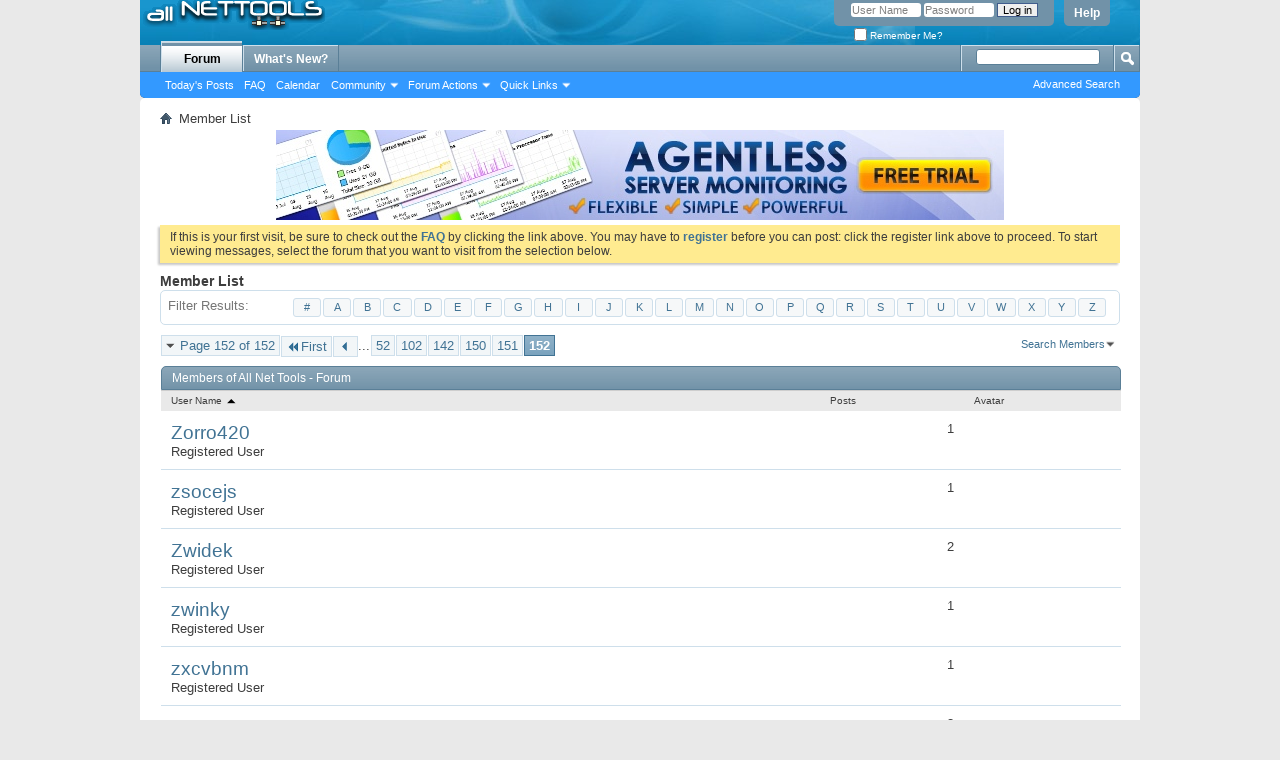

--- FILE ---
content_type: text/html; charset=ISO-8859-1
request_url: http://www.all-nettools.com/forum/memberlist.php?s=1252f26a14341c6a9af69504bbbc2cbe&&page=152&order=asc&sort=username
body_size: 34266
content:
<!DOCTYPE html PUBLIC "-//W3C//DTD XHTML 1.0 Transitional//EN" "http://www.w3.org/TR/xhtml1/DTD/xhtml1-transitional.dtd">
<html xmlns="http://www.w3.org/1999/xhtml" dir="ltr" lang="en" id="vbulletin_html">
<head>
<title>Member List - All Net Tools - Forum</title>

<meta http-equiv="Content-Type" content="text/html; charset=ISO-8859-1" />
<meta id="e_vb_meta_bburl" name="vb_meta_bburl" content="http://www.all-nettools.com/forum" />
<base href="http://www.all-nettools.com/forum/" /><!--[if IE]></base><![endif]-->
<meta name="generator" content="vBulletin 4.1.8" />

	<link rel="Shortcut Icon" href="/favicon.ico" type="image/x-icon" />


		<meta name="keywords" content="privacy, security, networking, proxy, tools" />
		<meta name="description" content="All-Nettools Forum: Security, Privacy, Networking" />





	<script type="text/javascript" src="clientscript/yui/yuiloader-dom-event/yuiloader-dom-event.js?v=418"></script>
	<script type="text/javascript" src="clientscript/yui/connection/connection-min.js?v=418"></script>

<script type="text/javascript">
<!--
	var SESSIONURL = "s=1fcbd52acb550736901dfc0b052196ac&";
	var SECURITYTOKEN = "guest";
	var IMGDIR_MISC = "images/misc";
	var IMGDIR_BUTTON = "images/buttons";
	var vb_disable_ajax = parseInt("0", 10);
	var SIMPLEVERSION = "418";
	var BBURL = "http://www.all-nettools.com/forum";
	var LOGGEDIN = 0 > 0 ? true : false;
	var THIS_SCRIPT = "memberlist";
	var RELPATH = "memberlist.php?page=152&amp;order=asc&amp;sort=username";
	var PATHS = {
		forum : "",
		cms   : "",
		blog  : ""
	};
	var AJAXBASEURL = "http://www.all-nettools.com/forum/";
// -->
</script>
<script type="text/javascript" src="http://www.all-nettools.com/forum/clientscript/vbulletin-core.js?v=418"></script>





	<link rel="stylesheet" type="text/css" href="css.php?styleid=7&amp;langid=1&amp;d=1514828623&amp;td=ltr&amp;sheet=bbcode.css,editor.css,popupmenu.css,reset-fonts.css,vbulletin.css,vbulletin-chrome.css,vbulletin-formcontrols.css," />

	<!--[if lt IE 8]>
	<link rel="stylesheet" type="text/css" href="css.php?styleid=7&amp;langid=1&amp;d=1514828623&amp;td=ltr&amp;sheet=popupmenu-ie.css,vbulletin-ie.css,vbulletin-chrome-ie.css,vbulletin-formcontrols-ie.css,editor-ie.css" />
	<![endif]-->


<!-- Google Analytics start -->
<script> 
  (function(i,s,o,g,r,a,m){i['GoogleAnalyticsObject']=r;i[r]=i[r]||function(){ 
  (i[r].q=i[r].q||[]).push(arguments)},i[r].l=1*new Date();a=s.createElement(o), 
  m=s.getElementsByTagName(o)[0];a.async=1;a.src=g;m.parentNode.insertBefore(a,m) 
  })(window,document,'script','//www.google-analytics.com/analytics.js','ga'); 
 
  ga('create', 'UA-192710-5', 'auto'); 
  ga('send', 'pageview'); 
 
setTimeout(function(){ /* help time on page calculation be more accurate */
	ga('send', 'event', {'eventCategory': 'poll', 'eventAction': 'alive'});
}, 10000);
</script>
<!-- Google Analytics end -->


<link rel="stylesheet" type="text/css" href="css.php?styleid=7&amp;langid=1&amp;d=1514828623&amp;td=ltr&amp;sheet=memberlist.css" />

<link rel="stylesheet" type="text/css" href="css.php?styleid=7&amp;langid=1&amp;d=1514828623&amp;td=ltr&amp;sheet=additional.css" />

</head>
<body>

<div class="above_body"> <!-- closing tag is in template navbar -->
<div id="header" class="floatcontainer doc_header">
	<div><a name="top" href="index.php?s=1fcbd52acb550736901dfc0b052196ac" class="logo-image"><img src="/images/logo-2.gif" alt="All Net Tools - Forum - Powered by vBulletin" /></a></div>
	<div id="toplinks" class="toplinks">
		
			<ul class="nouser">
			
				<li><a rel="help" href="faq.php?s=1fcbd52acb550736901dfc0b052196ac">Help</a></li>
				<li>
			<script type="text/javascript" src="clientscript/vbulletin_md5.js?v=418"></script>
			<form id="navbar_loginform" action="login.php?s=1fcbd52acb550736901dfc0b052196ac&amp;do=login" method="post" onsubmit="md5hash(vb_login_password, vb_login_md5password, vb_login_md5password_utf, 0)">
				<fieldset id="logindetails" class="logindetails">
					<div>
						<div>
					<input type="text" class="textbox default-value" name="vb_login_username" id="navbar_username" size="10" accesskey="u" tabindex="101" value="User Name" />
					<input type="password" class="textbox" tabindex="102" name="vb_login_password" id="navbar_password" size="10" />
					<input type="text" class="textbox default-value" tabindex="102" name="vb_login_password_hint" id="navbar_password_hint" size="10" value="Password" style="display:none;" />
					<input type="submit" class="loginbutton" tabindex="104" value="Log in" title="Enter your username and password in the boxes provided to login, or click the 'register' button to create a profile for yourself." accesskey="s" />
						</div>
					</div>
				</fieldset>
				<div id="remember" class="remember">
					<label for="cb_cookieuser_navbar"><input type="checkbox" name="cookieuser" value="1" id="cb_cookieuser_navbar" class="cb_cookieuser_navbar" accesskey="c" tabindex="103" /> Remember Me?</label>
				</div>

				<input type="hidden" name="s" value="1fcbd52acb550736901dfc0b052196ac" />
				<input type="hidden" name="securitytoken" value="guest" />
				<input type="hidden" name="do" value="login" />
				<input type="hidden" name="vb_login_md5password" />
				<input type="hidden" name="vb_login_md5password_utf" />
			</form>
			<script type="text/javascript">
			YAHOO.util.Dom.setStyle('navbar_password_hint', "display", "inline");
			YAHOO.util.Dom.setStyle('navbar_password', "display", "none");
			vB_XHTML_Ready.subscribe(function()
			{
			//
				YAHOO.util.Event.on('navbar_username', "focus", navbar_username_focus);
				YAHOO.util.Event.on('navbar_username', "blur", navbar_username_blur);
				YAHOO.util.Event.on('navbar_password_hint', "focus", navbar_password_hint);
				YAHOO.util.Event.on('navbar_password', "blur", navbar_password);
			});
			
			function navbar_username_focus(e)
			{
			//
				var textbox = YAHOO.util.Event.getTarget(e);
				if (textbox.value == 'User Name')
				{
				//
					textbox.value='';
					textbox.style.color='#303030';
				}
			}

			function navbar_username_blur(e)
			{
			//
				var textbox = YAHOO.util.Event.getTarget(e);
				if (textbox.value == '')
				{
				//
					textbox.value='User Name';
					textbox.style.color='#828282';
				}
			}
			
			function navbar_password_hint(e)
			{
			//
				var textbox = YAHOO.util.Event.getTarget(e);
				
				YAHOO.util.Dom.setStyle('navbar_password_hint', "display", "none");
				YAHOO.util.Dom.setStyle('navbar_password', "display", "inline");
				YAHOO.util.Dom.get('navbar_password').focus();
			}

			function navbar_password(e)
			{
			//
				var textbox = YAHOO.util.Event.getTarget(e);
				
				if (textbox.value == '')
				{
					YAHOO.util.Dom.setStyle('navbar_password_hint', "display", "inline");
					YAHOO.util.Dom.setStyle('navbar_password', "display", "none");
				}
			}
			</script>
				</li>
				
			</ul>
		
	</div>
	<div class="ad_global_header">
		
		 
	</div>
	<hr />
</div>

<div id="navbar" class="navbar">
	<ul id="navtabs" class="navtabs floatcontainer">
		
		
			<li class="selected"><a class="navtab" href="index.php?s=1fcbd52acb550736901dfc0b052196ac">Forum</a>
				<ul class="floatcontainer">
					
					
						
						<li><a href="search.php?s=1fcbd52acb550736901dfc0b052196ac&amp;do=getdaily&amp;contenttype=vBForum_Post">Today's Posts</a></li>
						
					
					
					
					
					<li><a rel="help" href="faq.php?s=1fcbd52acb550736901dfc0b052196ac" accesskey="5">FAQ</a></li>
					
					
						<li><a href="calendar.php?s=1fcbd52acb550736901dfc0b052196ac">Calendar</a></li>
					
					
					
					<li class="popupmenu">
						<a href="javascript://" class="popupctrl" accesskey="6">Community</a>
						<ul class="popupbody popuphover">
							
							
								<li><a href="group.php?s=1fcbd52acb550736901dfc0b052196ac">Groups</a></li>
							
							
								<li><a href="album.php?s=1fcbd52acb550736901dfc0b052196ac">Albums</a></li>
							
							
							
								<li><a href="memberlist.php?s=1fcbd52acb550736901dfc0b052196ac">Member List</a></li>
							
							
						</ul>
					</li>
					
					
					
					<li class="popupmenu">
						<a href="javascript://" class="popupctrl">Forum Actions</a>
						<ul class="popupbody popuphover">
							<li>
								<a href="forumdisplay.php?s=1fcbd52acb550736901dfc0b052196ac&amp;do=markread&amp;markreadhash=guest">Mark Forums Read</a>
							</li>
                                                        
						</ul>
					</li>
					
					<li class="popupmenu">
						<a href="javascript://" class="popupctrl" accesskey="3">Quick Links</a>
						<ul class="popupbody popuphover">
							
							
							<li><a href="showgroups.php?s=1fcbd52acb550736901dfc0b052196ac" rel="nofollow">
								
									View Forum Leaders
								
							</a></li>
							
							
							
							
							
								<li><a href="online.php?s=1fcbd52acb550736901dfc0b052196ac">Who's Online</a></li>
							
							
						</ul>
					</li>
					
				</ul>

			</li>
		
		
		
			<li><a class="navtab" href="search.php?s=1fcbd52acb550736901dfc0b052196ac&amp;do=getdaily&amp;contenttype=vBForum_Post" accesskey="2">What's New?</a></li>
		
		
	</ul>

	
	<div id="globalsearch" class="globalsearch">
		<form action="search.php?s=1fcbd52acb550736901dfc0b052196ac&amp;do=process" method="post" id="navbar_search" class="navbar_search">
			
			<input type="hidden" name="securitytoken" value="guest" />
			<input type="hidden" name="do" value="process" />
			<span class="textboxcontainer"><span><input type="text" value="" name="query" class="textbox" tabindex="99"/></span></span>
			<span class="buttoncontainer"><span><input type="image" class="searchbutton" src="images/buttons/search.png" name="submit" onclick="document.getElementById('navbar_search').submit;" tabindex="100"/></span></span>
		</form>
		<ul class="navbar_advanced_search">
			<li><a href="search.php?s=1fcbd52acb550736901dfc0b052196ac" accesskey="4">Advanced Search</a></li>
		</ul>
	</div>
	
</div>
</div><!-- closing div for above_body -->

<div class="body_wrapper">
<div id="breadcrumb" class="breadcrumb">
	<ul class="floatcontainer">
		<li class="navbithome"><a href="index.php?s=1fcbd52acb550736901dfc0b052196ac" accesskey="1"><img src="images/misc/navbit-home.png" alt="Home" /></a></li>
		
		
	<li class="navbit lastnavbit"><span>Member List</span></li>

	</ul>
	<hr />
</div>

 
<div id="ad_global_below_navbar"><div align="center"><a rel="nofollow" href="https://www.poweradmin.com/products/server-monitoring/?ref=allnettools" target="_blank"><img src="http://www.all-nettools.com/forum/images/agentless-server-monitoring.jpg" border="0" alt="cacti" width="728" /></a></div></div>


	<form action="profile.php?do=dismissnotice" method="post" id="notices" class="notices">
		<input type="hidden" name="do" value="dismissnotice" />
		<input type="hidden" name="s" value="s=1fcbd52acb550736901dfc0b052196ac&amp;" />
		<input type="hidden" name="securitytoken" value="guest" />
		<input type="hidden" id="dismiss_notice_hidden" name="dismiss_noticeid" value="" />
		<input type="hidden" name="url" value="" />
		<ol>
			<li class="restore" id="navbar_notice_1">
	
	If this is your first visit, be sure to
		check out the <a href="faq.php?s=1fcbd52acb550736901dfc0b052196ac&amp;" target="_blank"><b>FAQ</b></a> by clicking the
		link above. You may have to <a href="register.php?s=1fcbd52acb550736901dfc0b052196ac&amp;" target="_blank"><b>register</b></a>
		before you can post: click the register link above to proceed. To start viewing messages,
		select the forum that you want to visit from the selection below.
</li>
		</ol>
	</form>


<div id="pagetitle">
    <h1>Member List</h1>
</div>

<dl id="charnav" class="stats floatcontainer">
    <dt>Filter Results</dt>
    
	<dd><a href="memberlist.php?s=1fcbd52acb550736901dfc0b052196ac&amp;ltr=%23&amp;pp=30&amp;sort=username&amp;order=asc">#</a></dd>

	<dd><a href="memberlist.php?s=1fcbd52acb550736901dfc0b052196ac&amp;ltr=A&amp;pp=30&amp;sort=username&amp;order=asc">A</a></dd>

	<dd><a href="memberlist.php?s=1fcbd52acb550736901dfc0b052196ac&amp;ltr=B&amp;pp=30&amp;sort=username&amp;order=asc">B</a></dd>

	<dd><a href="memberlist.php?s=1fcbd52acb550736901dfc0b052196ac&amp;ltr=C&amp;pp=30&amp;sort=username&amp;order=asc">C</a></dd>

	<dd><a href="memberlist.php?s=1fcbd52acb550736901dfc0b052196ac&amp;ltr=D&amp;pp=30&amp;sort=username&amp;order=asc">D</a></dd>

	<dd><a href="memberlist.php?s=1fcbd52acb550736901dfc0b052196ac&amp;ltr=E&amp;pp=30&amp;sort=username&amp;order=asc">E</a></dd>

	<dd><a href="memberlist.php?s=1fcbd52acb550736901dfc0b052196ac&amp;ltr=F&amp;pp=30&amp;sort=username&amp;order=asc">F</a></dd>

	<dd><a href="memberlist.php?s=1fcbd52acb550736901dfc0b052196ac&amp;ltr=G&amp;pp=30&amp;sort=username&amp;order=asc">G</a></dd>

	<dd><a href="memberlist.php?s=1fcbd52acb550736901dfc0b052196ac&amp;ltr=H&amp;pp=30&amp;sort=username&amp;order=asc">H</a></dd>

	<dd><a href="memberlist.php?s=1fcbd52acb550736901dfc0b052196ac&amp;ltr=I&amp;pp=30&amp;sort=username&amp;order=asc">I</a></dd>

	<dd><a href="memberlist.php?s=1fcbd52acb550736901dfc0b052196ac&amp;ltr=J&amp;pp=30&amp;sort=username&amp;order=asc">J</a></dd>

	<dd><a href="memberlist.php?s=1fcbd52acb550736901dfc0b052196ac&amp;ltr=K&amp;pp=30&amp;sort=username&amp;order=asc">K</a></dd>

	<dd><a href="memberlist.php?s=1fcbd52acb550736901dfc0b052196ac&amp;ltr=L&amp;pp=30&amp;sort=username&amp;order=asc">L</a></dd>

	<dd><a href="memberlist.php?s=1fcbd52acb550736901dfc0b052196ac&amp;ltr=M&amp;pp=30&amp;sort=username&amp;order=asc">M</a></dd>

	<dd><a href="memberlist.php?s=1fcbd52acb550736901dfc0b052196ac&amp;ltr=N&amp;pp=30&amp;sort=username&amp;order=asc">N</a></dd>

	<dd><a href="memberlist.php?s=1fcbd52acb550736901dfc0b052196ac&amp;ltr=O&amp;pp=30&amp;sort=username&amp;order=asc">O</a></dd>

	<dd><a href="memberlist.php?s=1fcbd52acb550736901dfc0b052196ac&amp;ltr=P&amp;pp=30&amp;sort=username&amp;order=asc">P</a></dd>

	<dd><a href="memberlist.php?s=1fcbd52acb550736901dfc0b052196ac&amp;ltr=Q&amp;pp=30&amp;sort=username&amp;order=asc">Q</a></dd>

	<dd><a href="memberlist.php?s=1fcbd52acb550736901dfc0b052196ac&amp;ltr=R&amp;pp=30&amp;sort=username&amp;order=asc">R</a></dd>

	<dd><a href="memberlist.php?s=1fcbd52acb550736901dfc0b052196ac&amp;ltr=S&amp;pp=30&amp;sort=username&amp;order=asc">S</a></dd>

	<dd><a href="memberlist.php?s=1fcbd52acb550736901dfc0b052196ac&amp;ltr=T&amp;pp=30&amp;sort=username&amp;order=asc">T</a></dd>

	<dd><a href="memberlist.php?s=1fcbd52acb550736901dfc0b052196ac&amp;ltr=U&amp;pp=30&amp;sort=username&amp;order=asc">U</a></dd>

	<dd><a href="memberlist.php?s=1fcbd52acb550736901dfc0b052196ac&amp;ltr=V&amp;pp=30&amp;sort=username&amp;order=asc">V</a></dd>

	<dd><a href="memberlist.php?s=1fcbd52acb550736901dfc0b052196ac&amp;ltr=W&amp;pp=30&amp;sort=username&amp;order=asc">W</a></dd>

	<dd><a href="memberlist.php?s=1fcbd52acb550736901dfc0b052196ac&amp;ltr=X&amp;pp=30&amp;sort=username&amp;order=asc">X</a></dd>

	<dd><a href="memberlist.php?s=1fcbd52acb550736901dfc0b052196ac&amp;ltr=Y&amp;pp=30&amp;sort=username&amp;order=asc">Y</a></dd>

	<dd><a href="memberlist.php?s=1fcbd52acb550736901dfc0b052196ac&amp;ltr=Z&amp;pp=30&amp;sort=username&amp;order=asc">Z</a></dd>

</dl>

<div id="above_memberlist" class="floatcontainer">
	
		<div id="pagination_top">
			<form action="memberlist.php?s=1fcbd52acb550736901dfc0b052196ac&amp;" method="get" class="pagination popupmenu nohovermenu">
<input type="hidden" name="s" value="1fcbd52acb550736901dfc0b052196ac" /><input type="hidden" name="order" value="asc" /><input type="hidden" name="sort" value="username" />
	
		<span><a href="javascript://" class="popupctrl">Page 152 of 152</a></span>
		
		<span class="first_last"><a rel="start" href="memberlist.php?s=1fcbd52acb550736901dfc0b052196ac&amp;&amp;order=asc&amp;sort=username" title="First Page - Results 1 to 30 of 4,553"><img src="images/pagination/first-right.png" alt="First" />First</a></span>
		
		
		<span class="prev_next"><a rel="prev" href="memberlist.php?s=1fcbd52acb550736901dfc0b052196ac&amp;&amp;page=151&amp;order=asc&amp;sort=username" title="Prev Page - Results 4,501 to 4,530 of 4,553"><img src="images/pagination/previous-right.png" alt="Previous" /></a></span>
		
		
		<span class="separator">...</span>
		
		<span><a href="memberlist.php?s=1fcbd52acb550736901dfc0b052196ac&amp;&amp;page=52&amp;order=asc&amp;sort=username" title="Show results 1,531 to 1,560 of 4,553"><!---100-->52</a></span><span><a href="memberlist.php?s=1fcbd52acb550736901dfc0b052196ac&amp;&amp;page=102&amp;order=asc&amp;sort=username" title="Show results 3,031 to 3,060 of 4,553"><!---50-->102</a></span><span><a href="memberlist.php?s=1fcbd52acb550736901dfc0b052196ac&amp;&amp;page=142&amp;order=asc&amp;sort=username" title="Show results 4,231 to 4,260 of 4,553"><!---10-->142</a></span><span><a href="memberlist.php?s=1fcbd52acb550736901dfc0b052196ac&amp;&amp;page=150&amp;order=asc&amp;sort=username" title="Show results 4,471 to 4,500 of 4,553">150</a></span><span><a href="memberlist.php?s=1fcbd52acb550736901dfc0b052196ac&amp;&amp;page=151&amp;order=asc&amp;sort=username" title="Show results 4,501 to 4,530 of 4,553">151</a></span><span class="selected"><a href="javascript://" title="Results 4,531 to 4,553 of 4,553">152</a></span>
		
		
		
	
	<ul class="popupbody popuphover">
		<li class="formsubmit jumptopage"><label>Jump to page: <input type="text" name="page" size="4" /></label> <input type="submit" class="button" value="Go" /></li>
	</ul>
</form>
		</div>
 	
    
    
    
    <div class="popupgroup" id="memberlist_menus">
        <div class="popupmenu" id="memberlist_search">
            <h6><a href="memberlist.php?page=152&amp;order=asc&amp;sort=username#memberlist_search" class="popupctrl">Search Members</a></h6>
            <form action="memberlist.php" method="post">
				<ul class="popupbody popuphover">
					<li>
						<input type="text" class="searchbox" value="Search..." name="ausername" tabindex="1" />
						<input type="submit" class="button" value="Search" tabindex="1" />
					</li>
					<li class="formsubmit">
						
						
						<div><a class="advancedsearchlink" href="memberlist.php?s=1fcbd52acb550736901dfc0b052196ac&amp;do=search">Advanced Search</a></div>
						
					</li>
				</ul>
				<input type="hidden" name="s" value="1fcbd52acb550736901dfc0b052196ac" />
				<input type="hidden" name="securitytoken" value="guest" />
				<input type="hidden" name="do" value="getall" />
            </form>
        </div>
    </div>
            
</div>

    
<div id="memberlist" class="block">
    <div id="searchstats">
        <span class="resultcount">Results 4531 to 4553 of 4553</span>
        <span class="resulttimer">Search took <strong>0.34</strong> seconds.</span>
    </div>
    <h2 class="blockhead">Members of All Net Tools - Forum</h2>
    <div class="blockbody">
        <table id="memberlist_table" width="100%">
        <tr class="columnsort">
            <th><a class="blocksubhead" href="memberlist.php?s=1fcbd52acb550736901dfc0b052196ac&amp;order=desc&amp;sort=username&amp;pp=30">User Name <img class="sortarrow" src="images/buttons/sortarrow-desc.png" alt="Reverse Sort Order" border="0" /></a></th>
            
            
            
            
            
            <th><a class="blocksubhead" href="memberlist.php?s=1fcbd52acb550736901dfc0b052196ac&amp;order=desc&amp;sort=posts&amp;pp=30">Posts </a></th>
            
            
            <th><span class="blocksubhead">Avatar</span></th>
            
            
            
            
            
        </tr>
        <tr>
	<td class="alt1 username"><a href="member.php?4450-Zorro420&amp;s=1fcbd52acb550736901dfc0b052196ac" class="username">Zorro420</a> <span class="usertitle">Registered User</span></td>
	
	
	
	
	
	<td class="alt1 postcount">1</td>
	
	
	<td class="alt1 avatar">&nbsp;</td>
	
	
	
	
	
</tr><tr>
	<td class="alt1 username"><a href="member.php?314661-zsocejs&amp;s=1fcbd52acb550736901dfc0b052196ac" class="username">zsocejs</a> <span class="usertitle">Registered User</span></td>
	
	
	
	
	
	<td class="alt1 postcount">1</td>
	
	
	<td class="alt1 avatar">&nbsp;</td>
	
	
	
	
	
</tr><tr>
	<td class="alt1 username"><a href="member.php?11410-Zwidek&amp;s=1fcbd52acb550736901dfc0b052196ac" class="username">Zwidek</a> <span class="usertitle">Registered User</span></td>
	
	
	
	
	
	<td class="alt1 postcount">2</td>
	
	
	<td class="alt1 avatar">&nbsp;</td>
	
	
	
	
	
</tr><tr>
	<td class="alt1 username"><a href="member.php?26803-zwinky&amp;s=1fcbd52acb550736901dfc0b052196ac" class="username">zwinky</a> <span class="usertitle">Registered User</span></td>
	
	
	
	
	
	<td class="alt1 postcount">1</td>
	
	
	<td class="alt1 avatar">&nbsp;</td>
	
	
	
	
	
</tr><tr>
	<td class="alt1 username"><a href="member.php?859-zxcvbnm&amp;s=1fcbd52acb550736901dfc0b052196ac" class="username">zxcvbnm</a> <span class="usertitle">Registered User</span></td>
	
	
	
	
	
	<td class="alt1 postcount">1</td>
	
	
	<td class="alt1 avatar">&nbsp;</td>
	
	
	
	
	
</tr><tr>
	<td class="alt1 username"><a href="member.php?34172-Zxmbie&amp;s=1fcbd52acb550736901dfc0b052196ac" class="username">Zxmbie</a> <span class="usertitle">Registered User</span></td>
	
	
	
	
	
	<td class="alt1 postcount">3</td>
	
	
	<td class="alt1 avatar">&nbsp;</td>
	
	
	
	
	
</tr><tr>
	<td class="alt1 username"><a href="member.php?8023-Zyga&amp;s=1fcbd52acb550736901dfc0b052196ac" class="username">Zyga</a> <span class="usertitle">Registered User</span></td>
	
	
	
	
	
	<td class="alt1 postcount">1</td>
	
	
	<td class="alt1 avatar">&nbsp;</td>
	
	
	
	
	
</tr><tr>
	<td class="alt1 username"><a href="member.php?10280-zzz&amp;s=1fcbd52acb550736901dfc0b052196ac" class="username">zzz</a> <span class="usertitle">Registered User</span></td>
	
	
	
	
	
	<td class="alt1 postcount">1</td>
	
	
	<td class="alt1 avatar">&nbsp;</td>
	
	
	
	
	
</tr><tr>
	<td class="alt1 username"><a href="member.php?697-i-Cheat&amp;s=1fcbd52acb550736901dfc0b052196ac" class="username">[i]Cheat</a> <span class="usertitle">Registered User</span></td>
	
	
	
	
	
	<td class="alt1 postcount">1</td>
	
	
	<td class="alt1 avatar">&nbsp;</td>
	
	
	
	
	
</tr><tr>
	<td class="alt1 username"><a href="member.php?19596-_Es-peal_&amp;s=1fcbd52acb550736901dfc0b052196ac" class="username">_Es peal_</a> <span class="usertitle">Registered User</span></td>
	
	
	
	
	
	<td class="alt1 postcount">1</td>
	
	
	<td class="alt1 avatar">&nbsp;</td>
	
	
	
	
	
</tr><tr>
	<td class="alt1 username"><a href="member.php?32728-_Kid_&amp;s=1fcbd52acb550736901dfc0b052196ac" class="username">_Kid_</a> <span class="usertitle">Registered User</span></td>
	
	
	
	
	
	<td class="alt1 postcount">1</td>
	
	
	<td class="alt1 avatar">&nbsp;</td>
	
	
	
	
	
</tr><tr>
	<td class="alt1 username"><a href="member.php?34863-__DaveY__&amp;s=1fcbd52acb550736901dfc0b052196ac" class="username">__DaveY__</a> <span class="usertitle">Registered User</span></td>
	
	
	
	
	
	<td class="alt1 postcount">9</td>
	
	
	<td class="alt1 avatar">&nbsp;</td>
	
	
	
	
	
</tr><tr>
	<td class="alt1 username"><a href="member.php?12949-__Dave__&amp;s=1fcbd52acb550736901dfc0b052196ac" class="username">__Dave__</a> <span class="usertitle">Registered User</span></td>
	
	
	
	
	
	<td class="alt1 postcount">24</td>
	
	
	<td class="alt1 avatar">&nbsp;</td>
	
	
	
	
	
</tr><tr>
	<td class="alt1 username"><a href="member.php?12455-____andy____&amp;s=1fcbd52acb550736901dfc0b052196ac" class="username">____andy____</a> <span class="usertitle">Registered User</span></td>
	
	
	
	
	
	<td class="alt1 postcount">5</td>
	
	
	<td class="alt1 avatar">&nbsp;</td>
	
	
	
	
	
</tr><tr>
	<td class="alt1 username"><a href="member.php?1544-____KISS____&amp;s=1fcbd52acb550736901dfc0b052196ac" class="username">____KISS____</a> <span class="usertitle">Registered User</span></td>
	
	
	
	
	
	<td class="alt1 postcount">1</td>
	
	
	<td class="alt1 avatar">&nbsp;</td>
	
	
	
	
	
</tr><tr>
	<td class="alt1 username"><a href="member.php?18711-Mr-3ab6&amp;s=1fcbd52acb550736901dfc0b052196ac" class="username">~: Mr.3ab6 :~</a> <span class="usertitle">Registered User</span></td>
	
	
	
	
	
	<td class="alt1 postcount">1</td>
	
	
	<td class="alt1 avatar">&nbsp;</td>
	
	
	
	
	
</tr><tr>
	<td class="alt1 username"><a href="member.php?11970-criminaltiger&amp;s=1fcbd52acb550736901dfc0b052196ac" class="username">~criminaltiger~</a> <span class="usertitle">Registered User</span></td>
	
	
	
	
	
	<td class="alt1 postcount">2</td>
	
	
	<td class="alt1 avatar">&nbsp;</td>
	
	
	
	
	
</tr><tr>
	<td class="alt1 username"><a href="member.php?19738-Peaceful&amp;s=1fcbd52acb550736901dfc0b052196ac" class="username">~Peaceful~</a> <span class="usertitle">Registered User</span></td>
	
	
	
	
	
	<td class="alt1 postcount">2</td>
	
	
	<td class="alt1 avatar">&nbsp;</td>
	
	
	
	
	
</tr><tr>
	<td class="alt1 username"><a href="member.php?7128-Bubs&amp;s=1fcbd52acb550736901dfc0b052196ac" class="username">~~Bubs~~</a> <span class="usertitle">Registered User</span></td>
	
	
	
	
	
	<td class="alt1 postcount">4</td>
	
	
	<td class="alt1 avatar">&nbsp;</td>
	
	
	
	
	
</tr><tr>
	<td class="alt1 username"><a href="member.php?5798-smart-fool&amp;s=1fcbd52acb550736901dfc0b052196ac" class="username">~~smart~fool~~</a> <span class="usertitle">Registered User</span></td>
	
	
	
	
	
	<td class="alt1 postcount">459</td>
	
	
	<td class="alt1 avatar">&nbsp;</td>
	
	
	
	
	
</tr><tr>
	<td class="alt1 username"><a href="member.php?12883-§ûÞ£®ßôÿ&amp;s=1fcbd52acb550736901dfc0b052196ac" class="username">§ûÞ£®ßôÿ</a> <span class="usertitle">Registered User</span></td>
	
	
	
	
	
	<td class="alt1 postcount">1</td>
	
	
	<td class="alt1 avatar">&nbsp;</td>
	
	
	
	
	
</tr><tr>
	<td class="alt1 username"><a href="member.php?16102-°º¤øDieselø¤º°&amp;s=1fcbd52acb550736901dfc0b052196ac" class="username">°º¤øDieselø¤º°</a> <span class="usertitle">Registered User</span></td>
	
	
	
	
	
	<td class="alt1 postcount">1</td>
	
	
	<td class="alt1 avatar">&nbsp;</td>
	
	
	
	
	
</tr><tr>
	<td class="alt1 username"><a href="member.php?1756-øþØÊ¶§ÊÄñÐ®ÊWøþ&amp;s=1fcbd52acb550736901dfc0b052196ac" class="username">øþØÊ¶§ÊÄñÐ®ÊWøþ</a> <span class="usertitle">Registered User</span></td>
	
	
	
	
	
	<td class="alt1 postcount">1</td>
	
	
	<td class="alt1 avatar">&nbsp;</td>
	
	
	
	
	
</tr>
        </table>
    </div>
    <div class="blockfoot">
        
            Results 4531 to 4553 of 4553
        
    </div>
</div>



<div id="pagination_bottom">
    <form action="memberlist.php?s=1fcbd52acb550736901dfc0b052196ac&amp;" method="get" class="pagination popupmenu nohovermenu">
<input type="hidden" name="s" value="1fcbd52acb550736901dfc0b052196ac" /><input type="hidden" name="order" value="asc" /><input type="hidden" name="sort" value="username" />
	
		<span><a href="javascript://" class="popupctrl">Page 152 of 152</a></span>
		
		<span class="first_last"><a rel="start" href="memberlist.php?s=1fcbd52acb550736901dfc0b052196ac&amp;&amp;order=asc&amp;sort=username" title="First Page - Results 1 to 30 of 4,553"><img src="images/pagination/first-right.png" alt="First" />First</a></span>
		
		
		<span class="prev_next"><a rel="prev" href="memberlist.php?s=1fcbd52acb550736901dfc0b052196ac&amp;&amp;page=151&amp;order=asc&amp;sort=username" title="Prev Page - Results 4,501 to 4,530 of 4,553"><img src="images/pagination/previous-right.png" alt="Previous" /></a></span>
		
		
		<span class="separator">...</span>
		
		<span><a href="memberlist.php?s=1fcbd52acb550736901dfc0b052196ac&amp;&amp;page=52&amp;order=asc&amp;sort=username" title="Show results 1,531 to 1,560 of 4,553"><!---100-->52</a></span><span><a href="memberlist.php?s=1fcbd52acb550736901dfc0b052196ac&amp;&amp;page=102&amp;order=asc&amp;sort=username" title="Show results 3,031 to 3,060 of 4,553"><!---50-->102</a></span><span><a href="memberlist.php?s=1fcbd52acb550736901dfc0b052196ac&amp;&amp;page=142&amp;order=asc&amp;sort=username" title="Show results 4,231 to 4,260 of 4,553"><!---10-->142</a></span><span><a href="memberlist.php?s=1fcbd52acb550736901dfc0b052196ac&amp;&amp;page=150&amp;order=asc&amp;sort=username" title="Show results 4,471 to 4,500 of 4,553">150</a></span><span><a href="memberlist.php?s=1fcbd52acb550736901dfc0b052196ac&amp;&amp;page=151&amp;order=asc&amp;sort=username" title="Show results 4,501 to 4,530 of 4,553">151</a></span><span class="selected"><a href="javascript://" title="Results 4,531 to 4,553 of 4,553">152</a></span>
		
		
		
	
	<ul class="popupbody popuphover">
		<li class="formsubmit jumptopage"><label>Jump to page: <input type="text" name="page" size="4" /></label> <input type="submit" class="button" value="Go" /></li>
	</ul>
</form>
</div>


<div class="clear"></div>
<div class="navpopupmenu popupmenu nohovermenu" id="memberlist_navpopup">
	
		<span class="shade">Quick Navigation</span>
		<a href="memberlist.php?s=1fcbd52acb550736901dfc0b052196ac" class="popupctrl"><span class="ctrlcontainer">Member List</span></a>
		<a href="memberlist.php?page=152&amp;order=asc&amp;sort=username#top" class="textcontrol" onclick="document.location.hash='top';return false;">Top</a>
	
	<ul class="navpopupbody popupbody popuphover">
		
		<li class="optionlabel">Site Areas</li>
		<li><a href="usercp.php?s=1fcbd52acb550736901dfc0b052196ac">Settings</a></li>
		<li><a href="private.php?s=1fcbd52acb550736901dfc0b052196ac">Private Messages</a></li>
		<li><a href="subscription.php?s=1fcbd52acb550736901dfc0b052196ac">Subscriptions</a></li>
		<li><a href="online.php?s=1fcbd52acb550736901dfc0b052196ac">Who's Online</a></li>
		<li><a href="search.php?s=1fcbd52acb550736901dfc0b052196ac">Search Forums</a></li>
		<li><a href="index.php?s=1fcbd52acb550736901dfc0b052196ac">Forums Home</a></li>
		
			<li class="optionlabel">Forums</li>
			
		
			
				<li><a href="forumdisplay.php?6-Main&amp;s=1fcbd52acb550736901dfc0b052196ac">Main</a>
					<ol class="d1">
						
		
			
				<li><a href="forumdisplay.php?11-General-discussion&amp;s=1fcbd52acb550736901dfc0b052196ac">General discussion</a></li>
			
		
			
				<li><a href="forumdisplay.php?1-Internet-Privacy&amp;s=1fcbd52acb550736901dfc0b052196ac">Internet Privacy</a></li>
			
		
			
				<li><a href="forumdisplay.php?2-Proxies-and-Firewalls&amp;s=1fcbd52acb550736901dfc0b052196ac">Proxies and Firewalls</a></li>
			
		
			
				<li><a href="forumdisplay.php?13-Network-Monitoring&amp;s=1fcbd52acb550736901dfc0b052196ac">Network Monitoring</a></li>
			
		
			
				<li><a href="forumdisplay.php?4-Viruses-and-Trojans&amp;s=1fcbd52acb550736901dfc0b052196ac">Viruses and Trojans</a></li>
			
		
			
				<li><a href="forumdisplay.php?14-Tech-Support&amp;s=1fcbd52acb550736901dfc0b052196ac">Tech Support</a></li>
			
		
			
				<li><a href="forumdisplay.php?10-Security-amp-Encryption&amp;s=1fcbd52acb550736901dfc0b052196ac">Security &amp; Encryption</a>
					<ol class="d2">
						
		
			
				<li><a href="forumdisplay.php?5-Security-and-Privacy-News&amp;s=1fcbd52acb550736901dfc0b052196ac">Security and Privacy News</a></li>
			
		
			
					</ol>
				</li>
			
		
			
				<li><a href="forumdisplay.php?8-Programming&amp;s=1fcbd52acb550736901dfc0b052196ac">Programming</a></li>
			
		
			
				<li><a href="forumdisplay.php?9-Tutorials&amp;s=1fcbd52acb550736901dfc0b052196ac">Tutorials</a></li>
			
		
			
					</ol>
				</li>
			
		
		
	</ul>
</div>
<div class="clear"></div>


<div style="clear: left">
   
  
</div>

<div id="footer" class="floatcontainer footer">

	<form action="index.php" method="get" id="footer_select" class="footer_select">

			
		
			<select name="styleid" onchange="switch_id(this, 'style')">
				<optgroup label="Quick Style Chooser">
					<option value="6" class="" >-- vB4 Default Style</option><option value="7" class="" selected="selected">---- nettools</option>
				</optgroup>
			</select>	
		
		
		
	</form>

	<ul id="footer_links" class="footer_links">
		<li><a href="sendmessage.php?s=1fcbd52acb550736901dfc0b052196ac" rel="nofollow" accesskey="9">Contact Us</a></li>
		<li><a href="http://www.all-nettools.com/">All-nettools forum</a></li>
		
		
		<li><a href="archive/index.php?s=1fcbd52acb550736901dfc0b052196ac">Archive</a></li>
		
		
		
		<li><a href="memberlist.php?page=152&amp;order=asc&amp;sort=username#top" onclick="document.location.hash='top'; return false;">Top</a></li>
	</ul>
	
	
	
	
	<script type="text/javascript">
	<!--
		// Main vBulletin Javascript Initialization
		vBulletin_init();
	//-->
	</script>
        
</div>
</div> <!-- closing div for body_wrapper -->

<div class="below_body">
<div id="footer_time" class="shade footer_time">All times are GMT -4. The time now is <span class="time">02:51 AM</span>.</div>

<div id="footer_copyright" class="shade footer_copyright">
	<!-- Do not remove this copyright notice -->
	Powered by vBulletin&reg; <br />Copyright &copy;2000 - 2026, Jelsoft Enterprises Ltd.
	<!-- Do not remove this copyright notice -->	
</div>
<div id="footer_morecopyright" class="shade footer_morecopyright">
	<!-- Do not remove cronimage or your scheduled tasks will cease to function -->
	
	<!-- Do not remove cronimage or your scheduled tasks will cease to function -->
	
</div>
  

</div>
</body>
</html>

--- FILE ---
content_type: text/css
request_url: http://www.all-nettools.com/forum/css.php?styleid=7&langid=1&d=1514828623&td=ltr&sheet=memberlist.css
body_size: 2528
content:
@charset "UTF-8";

img.repimg {
    display: inline;
    margin-left: -2px;
    padding-top: 2px;
    *margin-left: -3px; /* IE6/7 */
}

.member_reputation {
	font-size: 0;
}

#charnav {
	border:solid 1px #cedfeb;
	-moz-border-radius:5px;
	-webkit-border-radius:5px;
	border-radius:5px;
	padding:7px;
	margin-bottom:1em;
	margin-left:auto;
	margin-right:auto;
	width:auto;
}

#charnav dt {
	float:left;
	width:13%;
}

#charnav dd {
	float:left;
	width:3.2%;
}

#charnav dd a {
	font-size:11px;
	padding:2px 4px;
	border:solid 1px #cedfeb;
	-moz-border-radius:3px;
	-webkit-border-radius:3px;
	border-radius:3px;
	background-color:rgb(246,248,249);
	text-decoration:none;
	display:block;
	text-align:center;
	margin-left:2px;
}

#charnav dd a:hover {
	border-color:#417394;
	background:#417394;
	color:white;
}

#charnav dd.highlighted a {
	border-color:#417394;
}

#pagination_top {
	float:left;
}

#searchstats {
	float:right;
	text-align:right;
	padding:5px 10px;
	font-size:11px;
}

#searchstats span {
	display:inline;
}

#memberlist_search {
	float:right;
}

#pagination_bottom {
	margin-top:10px;
}

#above_memberlist {
	margin-bottom:10px;
}

#memberlist {
}

#memberlist_table th {
	text-align:center;
}

#memberlist .blockhead{
	position:relative;
	left:1px;
}

#memberlist_table th:first-child {
	text-align:left;
}

#memberlist_table tr td {
	border-bottom:1px solid #cedfeb;
}

#memberlist_table tr:last-child td {
	border-bottom:none;
}

#memberlist_table td {
	padding:10px;
	vertical-align:top;
}

#memberlist_table td.alt1 {
	background:#FFFFFF none repeat-x center bottom;
}

#memberlist_table td.alt2 {
	background-color:#f2f6f8;
}

#memberlist_table td.joindate,
#memberlist_table td.postcount,
#memberlist_table td.lastvisit {
	text-align:right;
}

#memberlist_table td.avatar,
#memberlist_table td.profilepic,
#memberlist_table td.reputation {
	text-align:center;
}

#memberlist a.username {
	font-size:19px;
	display:block;
}

#memberlist span.time {
	display:block;
}

#memberlist td.profilepic img,
#memberlist img.avatar {
	max-width:40px;
	height:auto;
	width:auto !important;
}
#memberlist_search.popupmenu .popupbody {
	width:236px;
	left: -100px;
}
#memberlist_table th, .columnsort {
	font-size:10px;
}
#memberlist.block .blockbody {
	width:100%;
	overflow:auto;
	padding-left:1px;
}
#searchstats {
	padding-bottom: 0px;
}